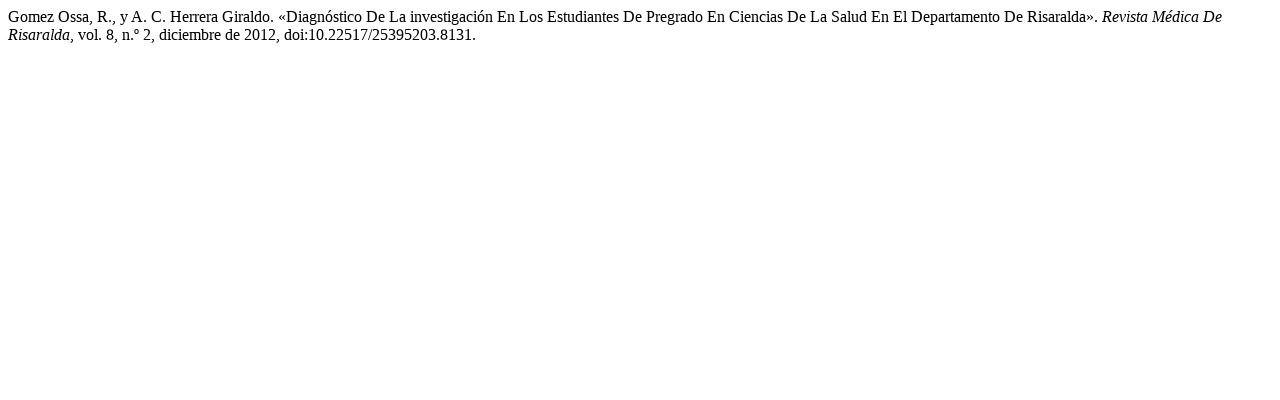

--- FILE ---
content_type: text/html; charset=UTF-8
request_url: https://revistas.utp.edu.co/index.php/revistamedica/citationstylelanguage/get/modern-language-association?submissionId=8131&publicationId=2455
body_size: 343
content:
<div class="csl-bib-body">
  <div class="csl-entry">Gomez Ossa, R., y A. C. Herrera Giraldo. «Diagnóstico De La investigación En Los Estudiantes De Pregrado En Ciencias De La Salud En El Departamento De Risaralda». <i>Revista Médica De Risaralda</i>, vol. 8, n.º 2, diciembre de 2012, doi:10.22517/25395203.8131.</div>
</div>